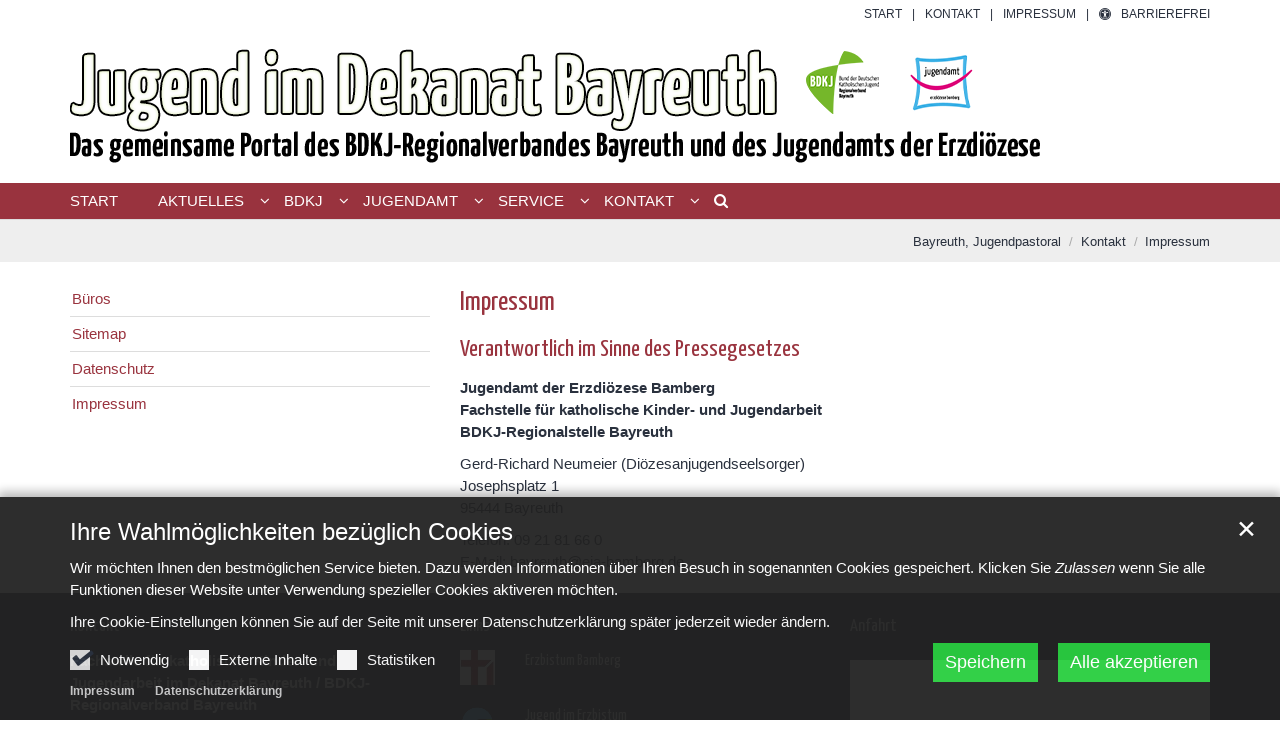

--- FILE ---
content_type: text/html;charset=utf-8
request_url: https://jugend-im-dekanat-bayreuth.de/kontakt/impressum/index.html
body_size: 8128
content:
<!DOCTYPE html>
<html lang="de" class="noscript v-standard">
<head>

<noscript><style>html.noscript .hide-noscript { display: none !important; }</style></noscript>
<script>document.documentElement.classList.remove("noscript");document.documentElement.classList.add("hasscript");</script>
<script>mercury = function(){var n=function(){var n=[];return{ready: function(t){n.push(t)},getInitFunctions: function(){return n}}}(),t=function(t){if("function"!=typeof t) return n;n.ready(t)};return t.getInitFunctions=function(){return n.getInitFunctions()},t.ready=function(n){this(n)},t}();var __isOnline=true,__scriptPath="https://cdn.erzbistum-bamberg.de/export/system/modules/alkacon.mercury.theme/js/mercury.js"</script>
<script async src="https://cdn.erzbistum-bamberg.de/export/system/modules/alkacon.mercury.theme/js/mercury.js_1118933632.js"></script>
<link rel="canonical" href="https://jugend-im-dekanat-bayreuth.de/kontakt/impressum/index.html">

<title>Impressum</title>

<meta charset="UTF-8">
<meta http-equiv="X-UA-Compatible" content="IE=edge">

<meta name="viewport" content="width=device-width, initial-scale=1.0, viewport-fit=cover">
<meta name="robots" content="noindex, follow">
<meta name="revisit-after" content="7 days"><script async src="https://cdn.erzbistum-bamberg.de/export/system/modules/alkacon.mercury.extension.accessibility/resources/eye-able/public/js/eyeAble.js"></script><script>var eyeAble_pluginConfig = {"blacklistFontsize":".slide-wrapper, .copyright, .image-copyright, header *, footer *","userLang":"de","fontsizeThreshold":5,"customText":{"tipMainTxt":"Die Darstellung dieser Webseite individuell anpassen! Klicken zum Öffnen.","tipMain":"Barrierefreie Nutzung"},"topPosition":"200px","customMobileFeatures":{"OneClick":true,"SettingsTopIcon":false,"Bluefilter":false,"Reader":true,"Magnifier":false,"Contrast":true,"InfoTopIcon":true,"FontSizeLimit":15,"ColorCorrection":false,"Sitemap":false,"MoreFunctions":false,"FontSize":true,"TabNav":false,"HideImages":false,"id":"CustomMobile","Nightmode":true},"maxMagnification":20,"forceInlineColor":true,"blacklistScreenReader":".type-slider","license":["d3c79dabafebf939eplmnfalh"],"customDesktopFeatures":{"OneClick":true,"SettingsTopIcon":false,"Bluefilter":false,"Reader":true,"Magnifier":false,"Contrast":true,"InfoTopIcon":true,"FontSizeLimit":20,"ColorCorrection":false,"Sitemap":false,"MoreFunctions":true,"FontSize":true,"TabNav":false,"HideImages":false,"id":"CustomDesktop","Nightmode":true},"maxMobileMagnification":3,"pluginPath":"https://cdn.erzbistum-bamberg.de/export/system/modules/alkacon.mercury.extension.accessibility/resources/eye-able","blacklistContrast":".nav-toggle > span, .header-image > img, #nav-toggle-group *, #topcontrol","sRTextlist":".sr-text, .sr-only","disableZoom":true,"customFeatures":true,"mainIconAlt":2,"mobileBottomPosition":"10%","sRStartElement":"main"};function openEA() {var els = document.querySelectorAll('.eyeAble_customToolOpenerClass');Array.prototype.forEach.call(els, function(el, i){el.addEventListener('keydown', function(event) {if (event.keyCode === 13) {event.preventDefault();EyeAbleAPI.toggleToolbar();}});el.addEventListener('click', function(event) {event.preventDefault();});});}if (document.readyState != 'loading'){openEA();} else {document.addEventListener('DOMContentLoaded', openEA);}</script>
<link rel="stylesheet" href="https://cdn.erzbistum-bamberg.de/export/system/modules/alkacon.mercury.theme/css/awesome-selection.min.css_1306024943.css">
<link rel="stylesheet" href="/export/sites/jugend/jugendpastoral-bayreuth/.themes/mercury.min.css_146257454.css">
<link rel="preload" as="font" type="font/woff2" href="https://cdn.erzbistum-bamberg.de/export/system/modules/alkacon.mercury.theme/fonts/awesome-selection.woff2?v=my-1" crossorigin>
<link rel="apple-touch-icon" sizes="180x180" href="">
<link rel="icon" type="image/png" sizes="32x32" href="/export/sites/jugend/jugendpastoral-bayreuth/favicon.png_642975561.png">
<link rel="icon" type="image/png" sizes="16x16" href="/export/sites/jugend/jugendpastoral-bayreuth/favicon.png_897707255.png">
</head>
<body>

<a class="btn visually-hidden-focusable-fixed" id="skip-to-content" href="#main-content">Zum Inhalt springen</a><div  id="mercury-page" >
<header class="area-header fh header-notfixed lp-c ls-12 pad-no meta-above meta-right nav-disp-default nav-left nav-below fix-compact ac-full-size ac-below-nav bc-right has-margin">
<div id="nav-toggle-group"><span id="nav-toggle-label"><button class="nav-toggle-btn" aria-expanded="false" aria-controls="nav-toggle-group"><span class="nav-toggle"><span class="nav-burger">Navigation anzeigen / ausblenden</span></span></button></span></div><div class="header-group co-sm-md sticky csssetting"><div class="head notfixed"><div class="head-overlay"></div>
<div class="h-meta">
<div class="co-lg-xl" >
<div class="element type-linksequence pivot ls-row line-icon cap-upper header-links">
<ul ><li class="ls-li"><a href="/"><span class="ls-item"><span>Start</span></span></a></li><li class="ls-li"><a href="/kontakt/bueros/"><span class="ls-item"><span>Kontakt</span></span></a></li><li class="ls-li"><a href="/kontakt/impressum/"><span class="ls-item"><span>Impressum</span></span></a></li><li class="ls-li li-eyeAble_customToolOpenerClass"><a href="javascript:void(0)" class="eyeAble_customToolOpenerClass" title="Die Darstellung dieser Webseite individuell anpassen! Klicken zum Öffnen."><span class="ls-item"><span class="ls-icon ico ico-svg ico-inline ico-fa-universal-access" aria-hidden="true"><svg viewBox="0 0 28 28" ><path d="M21.47 10.27a1 1 0 0 0-1.2-.74c-2.24.53-4.27.97-6.27.97s-4.03-.44-6.27-.97a1 1 0 0 0-1.2.74 1 1 0 0 0 .74 1.2c1.65.39 3.2.73 4.73.9-.06 5.29-.64 6.76-1.3 8.44l-.14.33a1 1 0 0 0 .58 1.3.91.91 0 0 0 .36.06 1 1 0 0 0 .94-.64l.12-.31c.44-1.13.85-2.18 1.11-4.05h.66a16 16 0 0 0 1.1 4.05l.13.3a1 1 0 0 0 .94.65c.12 0 .25-.02.36-.06a1 1 0 0 0 .57-1.3l-.14-.33c-.65-1.69-1.23-3.15-1.3-8.44 1.54-.17 3.08-.51 4.74-.9a1 1 0 0 0 .74-1.2zM16 8a2 2 0 1 0-4 0 2 2 0 0 0 4 0zm9 6a11 11 0 1 1-22 0 11 11 0 0 1 22 0zM14 2C7.4 2 2 7.4 2 14s5.4 12 12 12 12-5.4 12-12S20.6 2 14 2zm14 12a14 14 0 1 1-28 0 14 14 0 0 1 28 0z"/></svg></span><span>Barrierefrei</span></span></a></li></ul></div>
</div></div><div class="h-logo p-xs-12 p-lg-12" >
<div class="header-image image-src-box presized" style="padding-bottom: 10.52632%;" >
<img src="/export/sites/jugend/jugendpastoral-bayreuth/.galleries/images/Header_portal.png_1987048501.png" loading="lazy" sizes="auto, (min-width: 1320px) 1290px, (min-width: 1170px) 1140px, (min-width: 992px) 962px, (min-width: 744px) 714px, (min-width: 540px) 510px, 100vw" srcset="/export/sites/jugend/jugendpastoral-bayreuth/.galleries/images/Header_portal.png_1061885514.png 345w, /export/sites/jugend/jugendpastoral-bayreuth/.galleries/images/Header_portal.png_1143560018.png 510w, /export/sites/jugend/jugendpastoral-bayreuth/.galleries/images/Header_portal.png_1318021616.png 690w, /export/sites/jugend/jugendpastoral-bayreuth/.galleries/images/Header_portal.png_492116933.png 714w, /export/sites/jugend/jugendpastoral-bayreuth/.galleries/images/Header_portal.png_28218375.png 962w, /export/sites/jugend/jugendpastoral-bayreuth/.galleries/images/Header_portal.png_1478287359.png 1020w, /export/sites/jugend/jugendpastoral-bayreuth/.galleries/images/Header_portal.png_1987048501.png 1140w" width="1140" height="120" class=" or-ls"
         alt="Header Portal Bayreuth" title="Header Portal Bayreuth (c) EJA/BDKJ">
</div></div><div class="h-nav"><div class="co-lg-xl">
<div class="nav-main-container" ><nav class="nav-main-group has-sidelogo ">
<div class="nav-main-mobile-logo"><div class="mobile-logolink">
<div class="img-responsive image-src-box presized" style="padding-bottom: 10.5%;" >
<img src="/export/sites/jugend/jugendpastoral-bayreuth/.galleries/images/Header_portal.png_1963950853.png" loading="lazy" width="800" height="84" class=" or-ls"
         alt="Header Portal Bayreuth" title="Header Portal Bayreuth (c) EJA/BDKJ">
</div></div></div>
<ul class="nav-main-items cap-css has-search">
<li id="nav-main-addition" class="expand hidden-lg-up"><a href="#" aria-controls="nav_nav-main-addition" id="label_nav-main-addition">Service-Links</a><ul class="nav-menu" id="nav_nav-main-addition" aria-labelledby="label_nav-main-addition">
<li><a href="/"><span>Start</span></a></li>
<li><a href="/kontakt/bueros/"><span>Kontakt</span></a></li>
<li><a href="/kontakt/impressum/"><span>Impressum</span></a></li>
<li><li class="li-eyeAble_customToolOpenerClass"><a href="javascript:void(0)" class="eyeAble_customToolOpenerClass" title="Die Darstellung dieser Webseite individuell anpassen! Klicken zum Öffnen."><span class="ls-icon ico ico-svg ico-inline ico-fa-universal-access" aria-hidden="true"><svg viewBox="0 0 28 28" ><path d="M21.47 10.27a1 1 0 0 0-1.2-.74c-2.24.53-4.27.97-6.27.97s-4.03-.44-6.27-.97a1 1 0 0 0-1.2.74 1 1 0 0 0 .74 1.2c1.65.39 3.2.73 4.73.9-.06 5.29-.64 6.76-1.3 8.44l-.14.33a1 1 0 0 0 .58 1.3.91.91 0 0 0 .36.06 1 1 0 0 0 .94-.64l.12-.31c.44-1.13.85-2.18 1.11-4.05h.66a16 16 0 0 0 1.1 4.05l.13.3a1 1 0 0 0 .94.65c.12 0 .25-.02.36-.06a1 1 0 0 0 .57-1.3l-.14-.33c-.65-1.69-1.23-3.15-1.3-8.44 1.54-.17 3.08-.51 4.74-.9a1 1 0 0 0 .74-1.2zM16 8a2 2 0 1 0-4 0 2 2 0 0 0 4 0zm9 6a11 11 0 1 1-22 0 11 11 0 0 1 22 0zM14 2C7.4 2 2 7.4 2 14s5.4 12 12 12 12-5.4 12-12S20.6 2 14 2zm14 12a14 14 0 1 1-28 0 14 14 0 0 1 28 0z"/></svg></span><span>Barrierefrei</span></a></li></li>
</ul></li><li class="nav-first">
<a href="/index.html">Start</a></li>
<li class="expand">
<a href="/aktuelles/nachrichten/" id="label_ba7cc0ed_1" role="button" aria-expanded="false" aria-controls="nav_ba7cc0ed_1" aria-label="Aktuelles Unterebene anzeigen / ausblenden">Aktuelles</a>
<ul class="nav-menu no-mega" id="nav_ba7cc0ed_1" aria-label="Aktuelles">
<li><a href="/aktuelles/nachrichten/">Nachrichten</a></li>
<li class="expand">
<a href="/aktuelles/termine/veranstaltungen/" id="label_ba7cc0ed_3" role="button" aria-expanded="false" aria-controls="nav_ba7cc0ed_3" aria-label="Termine Unterebene anzeigen / ausblenden">Termine</a>
<ul class="nav-menu no-mega" id="nav_ba7cc0ed_3" aria-label="Termine">
<li><a href="/aktuelles/termine/veranstaltungen/">Veranstaltungen</a></li>
<li><a href="/aktuelles/termine/Sunday-Evening-Church/">Sunday Evening Church</a></li>
<li><a href="/aktuelles/termine/rent-an-event/">Rent an Event</a></li>
<li><a href="/aktuelles/termine/deine-veranstaltung-melden/">Deine Veranstaltung melden</a></li></ul>
</li></ul>
</li>
<li class="expand">
<a href="/bdkj/unsere-arbeit/" id="label_ba7cc0ed_8" role="button" aria-expanded="false" aria-controls="nav_ba7cc0ed_8" aria-label="BDKJ Unterebene anzeigen / ausblenden">BDKJ</a>
<ul class="nav-menu no-mega" id="nav_ba7cc0ed_8" aria-label="BDKJ">
<li><a href="/bdkj/unsere-arbeit/">Unsere Arbeit</a></li>
<li><a href="/bdkj/Regionalvorstand/">Regionalvorstand</a></li>
<li><a href="/bdkj/Antraege-fuer-Zuschuesse_Erstattungen/">Anträge für Zuschüsse/Erstattungen</a></li>
<li class="expand">
<a href="/bdkj/regionalversammlung/uebersicht/" id="label_ba7cc0ed_12" role="button" aria-expanded="false" aria-controls="nav_ba7cc0ed_12" aria-label="Regionalversammlung Unterebene anzeigen / ausblenden">Regionalversammlung</a>
<ul class="nav-menu no-mega" id="nav_ba7cc0ed_12" aria-label="Regionalversammlung">
<li><a href="/bdkj/regionalversammlung/uebersicht/">Übersicht</a></li>
<li><a href="/bdkj/regionalversammlung/protokolle/">Protokolle</a></li>
<li class="expand">
<a href="/bdkj/regionalversammlung/beschluesse/uebersicht/" id="label_ba7cc0ed_15" role="button" aria-expanded="false" aria-controls="nav_ba7cc0ed_15" aria-label="Beschlüsse Unterebene anzeigen / ausblenden">Beschlüsse</a>
<ul class="nav-menu no-mega" id="nav_ba7cc0ed_15" aria-label="Beschlüsse">
<li><a href="/bdkj/regionalversammlung/beschluesse/uebersicht/">Übersicht</a></li>
<li><a href="/bdkj/regionalversammlung/beschluesse/termine/">Termine</a></li>
<li><a href="/bdkj/regionalversammlung/beschluesse/finanzen/">Finanzen</a></li>
<li><a href="/bdkj/regionalversammlung/beschluesse/zuschuesse-/">Zuschüsse</a></li>
<li><a href="/bdkj/regionalversammlung/beschluesse/politik/">Politik</a></li>
<li><a href="/bdkj/regionalversammlung/beschluesse/regionalverband/">Regionalverband</a></li></ul>
</li></ul>
</li>
<li class="expand">
<a href="/bdkj/ortsgruppen/uebersicht/" id="label_ba7cc0ed_22" role="button" aria-expanded="false" aria-controls="nav_ba7cc0ed_22" aria-label="Ortsgruppen Unterebene anzeigen / ausblenden">Ortsgruppen</a>
<ul class="nav-menu no-mega" id="nav_ba7cc0ed_22" aria-label="Ortsgruppen">
<li><a href="/bdkj/ortsgruppen/uebersicht/">Übersicht</a></li>
<li><a href="/bdkj/ortsgruppen/dpsg-heilig-kreuz-bayreuth/">DPSG Heilig Kreuz Bayreuth</a></li>
<li><a href="/bdkj/ortsgruppen/kljb-gunzendorf/">KLJB Gunzendorf</a></li>
<li><a href="/bdkj/ortsgruppen/kljb-thurndorf/">KLJB Thurndorf</a></li>
<li><a href="/bdkj/ortsgruppen/kljb-welluck-nitzelbuch/">KLJB Welluck-Nitzelbuch</a></li>
<li><a href="/bdkj/ortsgruppen/kolpingjugend-st.-benedikt-bayreuth/">Kolpingjugend St. Benedikt Bayreuth</a></li>
<li><a href="/bdkj/ortsgruppen/PSG-Neuhaus/">PSG Neuhaus</a></li>
<li><a href="/bdkj/ortsgruppen/KJG-Bayreuth/">KJG Bayreuth</a></li></ul>
</li></ul>
</li>
<li class="expand">
<a href="/jugendamt/FachstelleBayreuth/" id="label_ba7cc0ed_31" role="button" aria-expanded="false" aria-controls="nav_ba7cc0ed_31" aria-label="Jugendamt Unterebene anzeigen / ausblenden">Jugendamt</a>
<ul class="nav-menu no-mega" id="nav_ba7cc0ed_31" aria-label="Jugendamt">
<li><a href="/jugendamt/FachstelleBayreuth/">Fachstelle Bayreuth</a></li>
<li><a href="/jugendamt/buero_bayreuth/">Büro Bayreuth</a></li>
<li><a href="/jugendamt/buero_pegnitz/">Büro Pegnitz</a></li>
<li class="expand">
<a href="/jugendamt/jugendarbeit-im-dekanat/uebersicht/" id="label_ba7cc0ed_35" role="button" aria-expanded="false" aria-controls="nav_ba7cc0ed_35" aria-label="Jugendarbeit im Dekanat Unterebene anzeigen / ausblenden">Jugendarbeit im Dekanat</a>
<ul class="nav-menu no-mega" id="nav_ba7cc0ed_35" aria-label="Jugendarbeit im Dekanat">
<li><a href="/jugendamt/jugendarbeit-im-dekanat/uebersicht/">Übersicht</a></li>
<li><a href="/jugendamt/jugendarbeit-im-dekanat/seelsorgebereiche/">Seelsorgebereiche</a></li>
<li><a href="/jugendamt/jugendarbeit-im-dekanat/einrichtungen/">Einrichtungen</a></li></ul>
</li></ul>
</li>
<li class="expand">
<a href="/service/uebersicht/" id="label_ba7cc0ed_39" role="button" aria-expanded="false" aria-controls="nav_ba7cc0ed_39" aria-label="Service Unterebene anzeigen / ausblenden">Service</a>
<ul class="nav-menu no-mega" id="nav_ba7cc0ed_39" aria-label="Service">
<li><a href="/service/uebersicht/">Übersicht</a></li>
<li class="expand">
<a href="/service/verleih/uebersicht/" id="label_ba7cc0ed_41" role="button" aria-expanded="false" aria-controls="nav_ba7cc0ed_41" aria-label="Verleih Unterebene anzeigen / ausblenden">Verleih</a>
<ul class="nav-menu no-mega" id="nav_ba7cc0ed_41" aria-label="Verleih">
<li><a href="/service/verleih/uebersicht/">Übersicht</a></li>
<li><a href="/service/verleih/spielgeraete/">Spielgeräte</a></li>
<li><a href="/service/verleih/spiele/">Spiele</a></li>
<li><a href="/service/verleih/medien/">Medien</a></li></ul>
</li>
<li class="expand">
<a href="/service/zuschuesse/uebersicht/" id="label_ba7cc0ed_46" role="button" aria-expanded="false" aria-controls="nav_ba7cc0ed_46" aria-label="Zuschüsse Unterebene anzeigen / ausblenden">Zuschüsse</a>
<ul class="nav-menu no-mega" id="nav_ba7cc0ed_46" aria-label="Zuschüsse">
<li><a href="/service/zuschuesse/uebersicht/">Übersicht</a></li>
<li><a href="/service/zuschuesse/jugendringe/">Jugendringe</a></li>
<li><a href="/service/zuschuesse/dioezesanjugendpfarrer/">Diözesanjugendpfarrer</a></li>
<li><a href="/service/zuschuesse/demokratie-leben/">Demokratie leben</a></li></ul>
</li>
<li><a href="/service/juleica/">JuLeiCa</a></li>
<li><a href="/service/ehrenamtskarte/">Ehrenamtskarte</a></li></ul>
</li>
<li class="active expand">
<a href="/kontakt/bueros/" id="label_ba7cc0ed_53" role="button" aria-expanded="false" aria-controls="nav_ba7cc0ed_53" aria-label="Kontakt Unterebene anzeigen / ausblenden">Kontakt</a>
<ul class="nav-menu no-mega" id="nav_ba7cc0ed_53" aria-label="Kontakt">
<li><a href="/kontakt/bueros/">Büros</a></li>
<li><a href="/kontakt/sitemap/">Sitemap</a></li>
<li><a href="/kontakt/datenschutz/">Datenschutz</a></li>
<li class="active final nav-last">
<a href="/kontakt/impressum/">Impressum</a></li></ul>
</li>
<li id="nav-main-search" class="expand"><a href="/suche/" title="Suche" role="button" aria-controls="nav_nav-main-search" aria-expanded="false" id="label_nav-main-search" class="click-direct"><span class="search search-btn ico fa fa-search" aria-hidden="true"></span></a><ul class="nav-menu" id="nav_nav-main-search" aria-labelledby="label_nav-main-search"><li><div class="styled-form search-form"><form action="/suche/" method="post"><div class="input button"><label for="searchNavQuery" class="sr-only">Suche</label><input id="searchNavQuery" name="q" type="text" autocomplete="off" placeholder='Suchbegriff eingeben' /><button class="btn" type="button" title="Suche" onclick="this.form.submit(); return false;">Los</button></div></form></div></li></ul></li>
</ul>
</nav>
</div></div></div><div class="h-ac" >

<div class="row-12" ></div>
</div></div></div>
<div class="h-bc">
<div class="container" >
<div class="element type-nav-breadcrumbs hidden-xs hidden-sm hidden-md">
<ul class="nav-breadcrumbs">
<li><a href="/">Bayreuth, Jugendpastoral</a></li>
<li><a href="/kontakt/bueros/">Kontakt</a></li>
<li><a href="/kontakt/impressum/">Impressum</a></li>
</ul>
<script type="application/ld+json">{"itemListElement":[{"item":"https://jugend-im-dekanat-bayreuth.de/","@type":"ListItem","name":"Bayreuth, Jugendpastoral","position":"1"},{"item":"https://jugend-im-dekanat-bayreuth.de/kontakt/bueros/","@type":"ListItem","name":"Kontakt","position":2},{"item":"https://jugend-im-dekanat-bayreuth.de/kontakt/impressum/","@type":"ListItem","name":"Impressum","position":3}],"@type":"BreadcrumbList","@context":"http://schema.org"}</script>
</div>
</div></div></header>

<main class="area-content area-side-main"><div class="container"><div class="row">
<div class="col-lg-8 order-lg-last area-wide" >

<div class="row-12" ><div class="element type-section piece full lay-0 phh phb pnl pnv">
<div class="heading"><h1 class="piece-heading" tabindex="0">Impressum</h1>
</div><div class="body default"><div class="text"><h2>Verantwortlich im Sinne des Pressegesetzes</h2>
<p><strong>Jugendamt der Erzdiözese Bamberg</strong><br /><strong>Fachstelle für katholische Kinder- und Jugendarbeit</strong><br /><strong>BDKJ-Regionalstelle Bayreuth</strong></p>
<p>Gerd-Richard Neumeier (Diözesanjugendseelsorger)<br />Josephsplatz 1<br />95444 Bayreuth</p>
<p>Telefon: 09 21 81 66 0<br />E-Mail: bayreuth@eja-bamberg.de</p></div>
</div>
</div>
</div>
</div>
<aside class="col-lg-4 order-lg-first area-narrow" >
<nav class="element type-nav-side pivot">
<ul class="nav-side">
<li><a href="/kontakt/bueros/">Büros</a></li>
<li><a href="/kontakt/sitemap/">Sitemap</a></li>
<li><a href="/kontakt/datenschutz/">Datenschutz</a></li>
<li class="currentpage final"><a href="/kontakt/impressum/">Impressum</a></li>
</ul>
</nav>
</aside>
</div></div></main>

<footer class="area-foot"><div class="topfoot">
<div class="container area-wide" >
<div class="row">
<div class="col-lg-4 flex-col" ><div class="element type-section piece full lay-0 only-heading">
<div class="heading"><h4 class="piece-heading" tabindex="0">Kontakt</h4>
</div></div>

<div class="detail-page type-contact contact-org compact paragraph piece full lay-0 only-text">
<div class="body"><div class="text"><script type="application/ld+json">{"image":"https://cdn.erzbistum-bamberg.de/export/shared/Bilder/kirche_08.jpg_84346604.jpg","address":{"streetAddress":"Josephsplatz 1","areaServed":{"geo":{"@type":"GeoCoordinates","latitude":"49.946053","longitude":"11.579389"},"@type":"Place"},"@type":"PostalAddress","postalCode":"95444","addressLocality":"Bayreuth"},"@type":"Organization","name":"Fachstelle für katholische Kinder- und Jugendarbeit im Dekanat Bayreuth / BDKJ-Regionalverband Bayreuth","telephone":"09 21 81 66 0","@context":"https://schema.org","url":"https://jugend-im-dekanat-bayreuth.de/","email":"bayreuth@eja-bamberg.de"}</script><div class="text-box">
<h3 class="fn n" tabindex="0" translate="no">Fachstelle für katholische Kinder- und Jugendarbeit im Dekanat Bayreuth / BDKJ-Regionalverband Bayreuth</h3>
<div class="adr " translate="no"><div class="street-address">Josephsplatz 1</div><div><span class="postal-code">95444</span> <span class="locality">Bayreuth</span></div></div><div class="phone tablerow"><span class="icon-label"><span class="ico fa fa-phone" aria-label="Telefon:" role="img"></span></span><span><a href="tel:092181660" ><span class="tel">09 21 81 66 0</span></a></span></div><div class="mail tablerow" ><span class="icon-label"><span class="ico fa fa-envelope-o" aria-label="E-Mail:" role="img"></span></span><span><a  href="mailto:bayreuth@eja-bamberg.de" title="bayreuth@eja-bamberg.de"><span class="email">bayreuth@eja-bamberg.de</span></a></span></div><div class="website tablerow"><span class="icon-label"><span class="ico fa fa-globe" aria-label="Web:" role="img"></span></span><span><a href="/">jugend-im-dekanat-bayreuth.de</a></span></div><div class="vcard"><a href="/system/modules/alkacon.mercury.template/elements/contact-vcf.jsp?id=24d65d83-1ad4-11ec-8532-0242ac11002b">Visitenkarte herunterladen</a></div></div>
</div>
</div>
</div>
</div>
<div class="col-lg-4 flex-col" ><div class="element type-section piece full lay-0 only-heading">
<div class="heading"><h4 class="piece-heading" tabindex="0">Links</h4>
</div></div>

<div class="element type-dynamic-list list-content minimal-display list-teaser-elaborate pagination-disabled">
<div class="list-box list-dynamic list-paginate " id="li_6aafac00" data-id="le_2553f24f" data-list='{"appendOption":"clickonly","path":"/.content/list-m/list_00006.xml","sitepath":"/kontakt/impressum/","subsite":"/sites/jugend/jugendpastoral-bayreuth/","loadAll":false,"locale":"de","ajax":"/system/modules/alkacon.mercury.template/elements/list-ajax.jsp?eid=6aafac00-03ba-11eb-b986-0242ac11002b&cssgrid=col-lg-4+flex-col&cssgrid=container+area-wide&cssgrid=%23&siteroot=%2Fsites%2Fjugend%2Fjugendpastoral-bayreuth&pid=2b202b30-1ad4-11ec-8532-0242ac11002b","ajaxCount":"/system/modules/alkacon.mercury.template/elements/list-facet-ajax.jsp?siteRoot=%2Fsites%2Fjugend%2Fjugendpastoral-bayreuth","appendSwitch":"disable"}'>
<ul class="list-entries " style="min-height: 60px;" data-mh="60"><li class="list-entry"><div class="teaser teaser-elaborate type-decoy in-list piece flex left lay-6 phh pih phb pnl phv p-xs-2 p-md-2">
<div class="visual"><a href="https://erzbistum-bamberg.de/" tabindex="-1" aria-hidden="true"><div class="image-src-box presized use-ratio effect-box">
<img src="https://cdn.erzbistum-bamberg.de/export/shared/Bilder/erzbistum_logo.jpg_560058452.jpg" loading="lazy" sizes="auto, (min-width: 1320px) 44px, (min-width: 1170px) 35px, (min-width: 992px) 26px, (min-width: 744px) 94px, (min-width: 540px) 60px, 100vw" srcset="https://cdn.erzbistum-bamberg.de/export/shared/Bilder/erzbistum_logo.jpg_1406947245.jpg 26w, https://cdn.erzbistum-bamberg.de/export/shared/Bilder/erzbistum_logo.jpg_942386899.jpg 33w, https://cdn.erzbistum-bamberg.de/export/shared/Bilder/erzbistum_logo.jpg_730503789.jpg 35w, https://cdn.erzbistum-bamberg.de/export/shared/Bilder/erzbistum_logo.jpg_54060333.jpg 44w, https://cdn.erzbistum-bamberg.de/export/shared/Bilder/erzbistum_logo.jpg_688655181.jpg 52w, https://cdn.erzbistum-bamberg.de/export/shared/Bilder/erzbistum_logo.jpg_1323250029.jpg 60w, https://cdn.erzbistum-bamberg.de/export/shared/Bilder/erzbistum_logo.jpg_2046954797.jpg 66w, https://cdn.erzbistum-bamberg.de/export/shared/Bilder/erzbistum_logo.jpg_664231731.jpg 70w, https://cdn.erzbistum-bamberg.de/export/shared/Bilder/erzbistum_logo.jpg_255118035.jpg 88w, https://cdn.erzbistum-bamberg.de/export/shared/Bilder/erzbistum_logo.jpg_1293413875.jpg 94w, https://cdn.erzbistum-bamberg.de/export/shared/Bilder/erzbistum_logo.jpg_560058452.jpg 120w" width="146" height="146" class=" animated or-sq"
         alt="Logo Erzbistum (ohne Text)" style="aspect-ratio: 146 / 146;"></div>
</a></div><div class="body"><div class="heading"><a href="https://erzbistum-bamberg.de/"><h2 class="intro-headline"><span class="headline">Erzbistum Bamberg</span></h2>
</a></div></div>
</div>
</li>
<li class="list-entry"><div class="teaser teaser-elaborate type-decoy in-list piece flex left lay-6 phh pih phb pnl phv p-xs-2 p-md-2">
<div class="visual"><a href="https://jugend-im-erzbistum.de/" tabindex="-1" aria-hidden="true" target="_blank" rel="noopener"><div class="image-src-box presized use-ratio effect-box">
<img src="/export/sites/jugend/jugendpastoral-bayreuth/.galleries/images/Logo-Jugend-im-Erzbistum-homepage.png_430503997.png" loading="lazy" sizes="auto, (min-width: 1320px) 44px, (min-width: 1170px) 35px, (min-width: 992px) 26px, (min-width: 744px) 94px, (min-width: 540px) 60px, 100vw" srcset="/export/sites/jugend/jugendpastoral-bayreuth/.galleries/images/Logo-Jugend-im-Erzbistum-homepage.png_147342376.png 26w, /export/sites/jugend/jugendpastoral-bayreuth/.galleries/images/Logo-Jugend-im-Erzbistum-homepage.png_1798290776.png 33w, /export/sites/jugend/jugendpastoral-bayreuth/.galleries/images/Logo-Jugend-im-Erzbistum-homepage.png_823785832.png 35w, /export/sites/jugend/jugendpastoral-bayreuth/.galleries/images/Logo-Jugend-im-Erzbistum-homepage.png_1500229288.png 44w, /export/sites/jugend/jugendpastoral-bayreuth/.galleries/images/Logo-Jugend-im-Erzbistum-homepage.png_865634440.png 52w, /export/sites/jugend/jugendpastoral-bayreuth/.galleries/images/Logo-Jugend-im-Erzbistum-homepage.png_231039592.png 60w, /export/sites/jugend/jugendpastoral-bayreuth/.galleries/images/Logo-Jugend-im-Erzbistum-homepage.png_492665176.png 66w, /export/sites/jugend/jugendpastoral-bayreuth/.galleries/images/Logo-Jugend-im-Erzbistum-homepage.png_2076445944.png 70w, /export/sites/jugend/jugendpastoral-bayreuth/.galleries/images/Logo-Jugend-im-Erzbistum-homepage.png_1809407656.png 88w, /export/sites/jugend/jugendpastoral-bayreuth/.galleries/images/Logo-Jugend-im-Erzbistum-homepage.png_1447263800.png 94w, /export/sites/jugend/jugendpastoral-bayreuth/.galleries/images/Logo-Jugend-im-Erzbistum-homepage.png_158800833.png 120w, /export/sites/jugend/jugendpastoral-bayreuth/.galleries/images/Logo-Jugend-im-Erzbistum-homepage.png_430503997.png 188w" width="255" height="255" class=" animated or-sq"
         alt="Logo-Jugend-im-Erzbistum-homepage" style="aspect-ratio: 255 / 255;"></div>
</a></div><div class="body"><div class="heading"><a href="https://jugend-im-erzbistum.de/" target="_blank" rel="noopener"><h2 class="intro-headline"><span class="headline">Jugend im Erzbistum</span></h2>
</a></div></div>
</div>
</li>
</ul>
<div class="list-spinner hide-noscript"><div class="spinnerInnerBox"><span class="spinner-icon ico fa fa-spinner" aria-hidden="true"></span></div></div>
<div class="online-warn box list-editbox pivot" style="display: none;"><div class="warn-text">Keine Ergebnisse gefunden</div></div></div>
</div>
</div>
<div class="col-lg-4 flex-col" ><div class="element type-section piece full lay-0 only-heading">
<div class="heading"><h4 class="piece-heading" tabindex="0">Anfahrt</h4>
</div></div>

<div class="detail-page type-poi layout-10">
<div class="detail-visual piece full lay-10 phh pih phb pnl phv pvl">
<div class="body"><div class="heading"><div class="poi-head"></div></div></div>
<div class="visual"><div class="poi-map type-map map-osm">
<div class="presized" style="padding-bottom: 56.25%;" >
<div id="poimap_848d76cf" class="mapwindow placeholder" data-map='{"centerLng":"11.579389","css":"https://cdn.erzbistum-bamberg.de/export/system/modules/alkacon.mercury.template/osmviewer/map.css_365040524.css","markerTitle":"Klicken für mehr Details an diesem Koordinatenpunkt","geocoding":"true","ratioLg":"16-9","zoom":13,"centerLat":"49.946053","markers":[{"lng":"11.579389","geocode":false,"lat":"49.946053","group":"default","info":"<div class=\"map-marker\"><div class=\"heading\"><h3 class=\"fn n\" tabindex=\"0\" translate=\"no\">Jugend im Dekanat Bayreuth<\/h3><\/div><div class=\"adr \" translate=\"no\"><div class=\"street-address\">Josephsplatz 1<\/div><div><span class=\"postal-code\">95444<\/span> <span class=\"locality\">Bayreuth<\/span><\/div><\/div><\/div>"}],"displayAttributionControl":"","markerCluster":false,"ratio":"16-9"}' data-external-cookies='{"message":"An dieser Stelle finden Sie eine OpenStreetMap Landkarte, welche über den Dienstleister MapTiler ausgeliefert wird. Um diese Landkarte anzuzeigen müssen Sie der Verwendung von externen Inhalten zustimmen."}' ><noscript><div class="online-warn box"><div class="head">JavaScript erforderlich!</div></div></noscript></div>
</div></div>
</div></div>
<div class="detail-content"></div></div>
</div>
</div>
</div></div><div class="subfoot no-external">
<div class="container area-wide" >

<div class="row-12" >
<div class="element type-linksequence pivot ls-row line-icon">
<ul ><li class="ls-li"><span class="ls-item"><span>&copy; Erzbistum Bamberg</span></span></li><li class="ls-li"><a href="/kontakt/impressum/"><span class="ls-item"><span>Impressum</span></span></a></li><li class="ls-li"><a href="/kontakt/datenschutz/"><span class="ls-item"><span>Datenschutzerklärung</span></span></a></li><li class="ls-li"><a href="https://login-opencms.kirche-bamberg.de" class="external" target="_blank" rel="noopener"><span class="ls-item"><span>Login</span></span></a></li></ul></div>
</div>
</div></div></footer>
</div>

<oc-div id="template-info" data-info='{"googleApiKey":"AIzaSyDenGZoLySApf9xUUN-wnuKusMqXwnpoY4","osmApiKey":"3KAJrA9DhwSXhU6kMLug","osmSpriteUrl":"/handleStatic/v-1643204046v/osm/sprite","googleApiKeyWorkplace":"AIzaSyDenGZoLySApf9xUUN-wnuKusMqXwnpoY4","iconConfig":"aHR0cHM6Ly9jZG4uZXJ6YmlzdHVtLWJhbWJlcmcuZGUvZXhwb3J0L3N5c3RlbS9tb2R1bGVzL2Fsa2Fjb24ubWVyY3VyeS50aGVtZS9pY29ucy9mYS9hdC5zdmc=","fullIcons":"aHR0cHM6Ly9jZG4uZXJ6YmlzdHVtLWJhbWJlcmcuZGUvZXhwb3J0L3N5c3RlbS9tb2R1bGVzL2Fsa2Fjb24ubWVyY3VyeS50aGVtZS9jc3MvYXdlc29tZS1mdWxsLm1pbi5jc3NfMTMwNjAyNDkyMS5jc3M=","editMode":"false","project":"online","context":"/","locale":"de"}' data-matomo='{"id":"1785","jst":true,"dnt":false,"url":"https://analytics.kirche-bamberg.de/"}'>
<oc-div id="template-grid-info"></oc-div></oc-div>
<div id="topcontrol" tabindex="0"></div>

<div id="fixed-bottom-bar">

<div id="privacy-policy-link-settings" class="fixed-bottom-bar-item"></div>
</div>

<div id="privacy-policy-placeholder"></div><div id="privacy-policy-banner" class="pp-banner" data-banner='{"root":"L3NpdGVzL2p1Z2VuZC9qdWdlbmRwYXN0b3JhbC1iYXlyZXV0aA==","page":"L2tvbnRha3QvaW1wcmVzc3VtL2luZGV4Lmh0bWw=","policy":"L3NoYXJlZC8uY29udGVudC9wcml2YWN5LXBvbGljeS54bWw="}'></div>
<noscript><div id="privacy-policy-banner-noscript" class="pp-banner"><div class=banner><div class="container"><div class="message">JavaScript ist deaktiviert!</div></div></div></div></noscript>
</body>
</html>

--- FILE ---
content_type: text/html;charset=utf-8
request_url: https://jugend-im-dekanat-bayreuth.de/system/modules/alkacon.mercury.template/elements/privacy-policy.jsp?policy=L3NoYXJlZC8uY29udGVudC9wcml2YWN5LXBvbGljeS54bWw%3D&page=L2tvbnRha3QvaW1wcmVzc3VtL2luZGV4Lmh0bWw%3D&root=L3NpdGVzL2p1Z2VuZC9qdWdlbmRwYXN0b3JhbC1iYXlyZXV0aA%3D%3D&__locale=de
body_size: 875
content:
{"nMsg":"An dieser Stelle finden Sie den Inhalt eines Drittanbieters. Um diesen Inhalt anzuzeigen müssen Sie der Verwendung von externen Inhalten zustimmen.","showPLS":false,"daysA":"30","btDis":"Ablehnen","banner":"<div class=\"banner\"><div class=\"container\"><div class=\"title\" tabindex=\"0\">Ihre Wahlmöglichkeiten bezüglich Cookies<\/div><div class=\"message\"><div><p>Wir möchten Ihnen den bestmöglichen Service bieten. Dazu werden Informationen über Ihren Besuch in sogenannten Cookies gespeichert. Klicken Sie&nbsp;<em>Zulassen<\/em> wenn Sie alle Funktionen dieser Website unter Verwendung spezieller Cookies aktiveren möchten.<\/p>\n<p>Ihre Cookie-Einstellungen können Sie auf der Seite mit unserer Datenschutzerklärung später jederzeit wieder ändern.<\/p><\/div><\/div><form class=\"selection\"><div class=\"options\"><label for=\"use-technical\"><input id=\"use-technical\" type=\"checkbox\" checked disabled><i><\/i><span>Notwendig<\/span><\/label><label for=\"use-external\"><input id=\"use-external\" type=\"checkbox\" tabindex=\"0\"><i><\/i><span>Externe Inhalte<\/span><\/label><label for=\"use-statistical\"><input id=\"use-statistical\" type=\"checkbox\" tabindex=\"0\"><i><\/i><span>Statistiken<\/span><\/label><\/div><div class=\"buttons\"><button class=\"btn btn-save\" type=\"button\" tabindex=\"0\">Speichern<\/button><button class=\"btn btn-accept\" type=\"button\" tabindex=\"0\">Alle akzeptieren<\/button><\/div><\/form><button class=\"btn btn-close\" tabindex=\"0\" title=\"Schließen\">&#x2715<\/button><div class=\"links\"><ul><li><a href=\"/kontakt/impressum/\">Impressum<\/a><\/li><li><a href=\"/kontakt/datenschutz/\">Datenschutzerklärung<\/a><\/li><\/ul><\/div><\/div><\/div>","nClick":"Hier klicken für weitere Infos.","togLEx":"Externe Inhalte","lImp":"/kontakt/impressum/","daysS":"1","nFoot":"Ich bin damit einverstanden, dass mir externe Inhalte angezeigt werden. Damit können personenbezogene Daten, IP-Adresse und Cookie-Informationen an Drittplattformen übermittelt werden. Diese Einstellung kann auf der Seite mit unserer Datenschutzerklärung (siehe Link im Fußbereich) später jederzeit wieder geändert werden.","lPol":"/kontakt/datenschutz/","btAcc":"Zustimmen","lImpTxt":"Impressum","lPolTxt":"Datenschutzerklärung","togOn":"Eingeschaltet","togOff":"Ausgeschaltet","nHead":"Empfohlener externer Inhalt"}

--- FILE ---
content_type: text/html;charset=utf-8
request_url: https://jugend-im-dekanat-bayreuth.de/system/modules/alkacon.mercury.template/elements/list-ajax.jsp?eid=6aafac00-03ba-11eb-b986-0242ac11002b&cssgrid=col-lg-4+flex-col&cssgrid=container+area-wide&cssgrid=%23&siteroot=%2Fsites%2Fjugend%2Fjugendpastoral-bayreuth&pid=2b202b30-1ad4-11ec-8532-0242ac11002b&contentpath=/.content/list-m/list_00006.xml&instanceId=li_6aafac00&elementId=le_2553f24f&sitepath=/kontakt/impressum/&subsite=/sites/jugend/jugendpastoral-bayreuth/&__locale=de&loc=de&option=paginate&
body_size: 916
content:
<!DOCTYPE html>
<html>
<body>

<div class="element type-dynamic-list list-content ">
    <ul class="list-entries "><li class="list-entry"><div class="teaser teaser-elaborate type-decoy in-list piece flex left lay-6 phh pih phb pnl phv p-xs-2 p-md-2">
<div class="visual"><a href="https://erzbistum-bamberg.de/" tabindex="-1" aria-hidden="true"><div class="image-src-box presized use-ratio effect-box">
<img src="https://cdn.erzbistum-bamberg.de/export/shared/Bilder/erzbistum_logo.jpg_560058452.jpg" loading="lazy" sizes="auto, (min-width: 1320px) 44px, (min-width: 1170px) 35px, (min-width: 992px) 26px, (min-width: 744px) 94px, (min-width: 540px) 60px, 100vw" srcset="https://cdn.erzbistum-bamberg.de/export/shared/Bilder/erzbistum_logo.jpg_1406947245.jpg 26w, https://cdn.erzbistum-bamberg.de/export/shared/Bilder/erzbistum_logo.jpg_942386899.jpg 33w, https://cdn.erzbistum-bamberg.de/export/shared/Bilder/erzbistum_logo.jpg_730503789.jpg 35w, https://cdn.erzbistum-bamberg.de/export/shared/Bilder/erzbistum_logo.jpg_54060333.jpg 44w, https://cdn.erzbistum-bamberg.de/export/shared/Bilder/erzbistum_logo.jpg_688655181.jpg 52w, https://cdn.erzbistum-bamberg.de/export/shared/Bilder/erzbistum_logo.jpg_1323250029.jpg 60w, https://cdn.erzbistum-bamberg.de/export/shared/Bilder/erzbistum_logo.jpg_2046954797.jpg 66w, https://cdn.erzbistum-bamberg.de/export/shared/Bilder/erzbistum_logo.jpg_664231731.jpg 70w, https://cdn.erzbistum-bamberg.de/export/shared/Bilder/erzbistum_logo.jpg_255118035.jpg 88w, https://cdn.erzbistum-bamberg.de/export/shared/Bilder/erzbistum_logo.jpg_1293413875.jpg 94w, https://cdn.erzbistum-bamberg.de/export/shared/Bilder/erzbistum_logo.jpg_560058452.jpg 120w" width="146" height="146" class=" animated or-sq"
         alt="Logo Erzbistum (ohne Text)" style="aspect-ratio: 146 / 146;"></div>
</a></div><div class="body"><div class="heading"><a href="https://erzbistum-bamberg.de/"><h2 class="intro-headline"><span class="headline">Erzbistum Bamberg</span></h2>
</a></div></div>
</div>
</li>
<li class="list-entry"><div class="teaser teaser-elaborate type-decoy in-list piece flex left lay-6 phh pih phb pnl phv p-xs-2 p-md-2">
<div class="visual"><a href="https://jugend-im-erzbistum.de/" tabindex="-1" aria-hidden="true" target="_blank" rel="noopener"><div class="image-src-box presized use-ratio effect-box">
<img src="/export/sites/jugend/jugendpastoral-bayreuth/.galleries/images/Logo-Jugend-im-Erzbistum-homepage.png_430503997.png" loading="lazy" sizes="auto, (min-width: 1320px) 44px, (min-width: 1170px) 35px, (min-width: 992px) 26px, (min-width: 744px) 94px, (min-width: 540px) 60px, 100vw" srcset="/export/sites/jugend/jugendpastoral-bayreuth/.galleries/images/Logo-Jugend-im-Erzbistum-homepage.png_147342376.png 26w, /export/sites/jugend/jugendpastoral-bayreuth/.galleries/images/Logo-Jugend-im-Erzbistum-homepage.png_1798290776.png 33w, /export/sites/jugend/jugendpastoral-bayreuth/.galleries/images/Logo-Jugend-im-Erzbistum-homepage.png_823785832.png 35w, /export/sites/jugend/jugendpastoral-bayreuth/.galleries/images/Logo-Jugend-im-Erzbistum-homepage.png_1500229288.png 44w, /export/sites/jugend/jugendpastoral-bayreuth/.galleries/images/Logo-Jugend-im-Erzbistum-homepage.png_865634440.png 52w, /export/sites/jugend/jugendpastoral-bayreuth/.galleries/images/Logo-Jugend-im-Erzbistum-homepage.png_231039592.png 60w, /export/sites/jugend/jugendpastoral-bayreuth/.galleries/images/Logo-Jugend-im-Erzbistum-homepage.png_492665176.png 66w, /export/sites/jugend/jugendpastoral-bayreuth/.galleries/images/Logo-Jugend-im-Erzbistum-homepage.png_2076445944.png 70w, /export/sites/jugend/jugendpastoral-bayreuth/.galleries/images/Logo-Jugend-im-Erzbistum-homepage.png_1809407656.png 88w, /export/sites/jugend/jugendpastoral-bayreuth/.galleries/images/Logo-Jugend-im-Erzbistum-homepage.png_1447263800.png 94w, /export/sites/jugend/jugendpastoral-bayreuth/.galleries/images/Logo-Jugend-im-Erzbistum-homepage.png_158800833.png 120w, /export/sites/jugend/jugendpastoral-bayreuth/.galleries/images/Logo-Jugend-im-Erzbistum-homepage.png_430503997.png 188w" width="255" height="255" class=" animated or-sq"
         alt="Logo-Jugend-im-Erzbistum-homepage" style="aspect-ratio: 255 / 255;"></div>
</a></div><div class="body"><div class="heading"><a href="https://jugend-im-erzbistum.de/" target="_blank" rel="noopener"><h2 class="intro-headline"><span class="headline">Jugend im Erzbistum</span></h2>
</a></div></div>
</div>
</li>
</ul><div id="resultdata" data-result='{"reloaded":"false", "currentPage":"1", "pages":"1", "found":"2", "start":"1", "end":"2"}'></div>

    </div>
</body>
</html>

